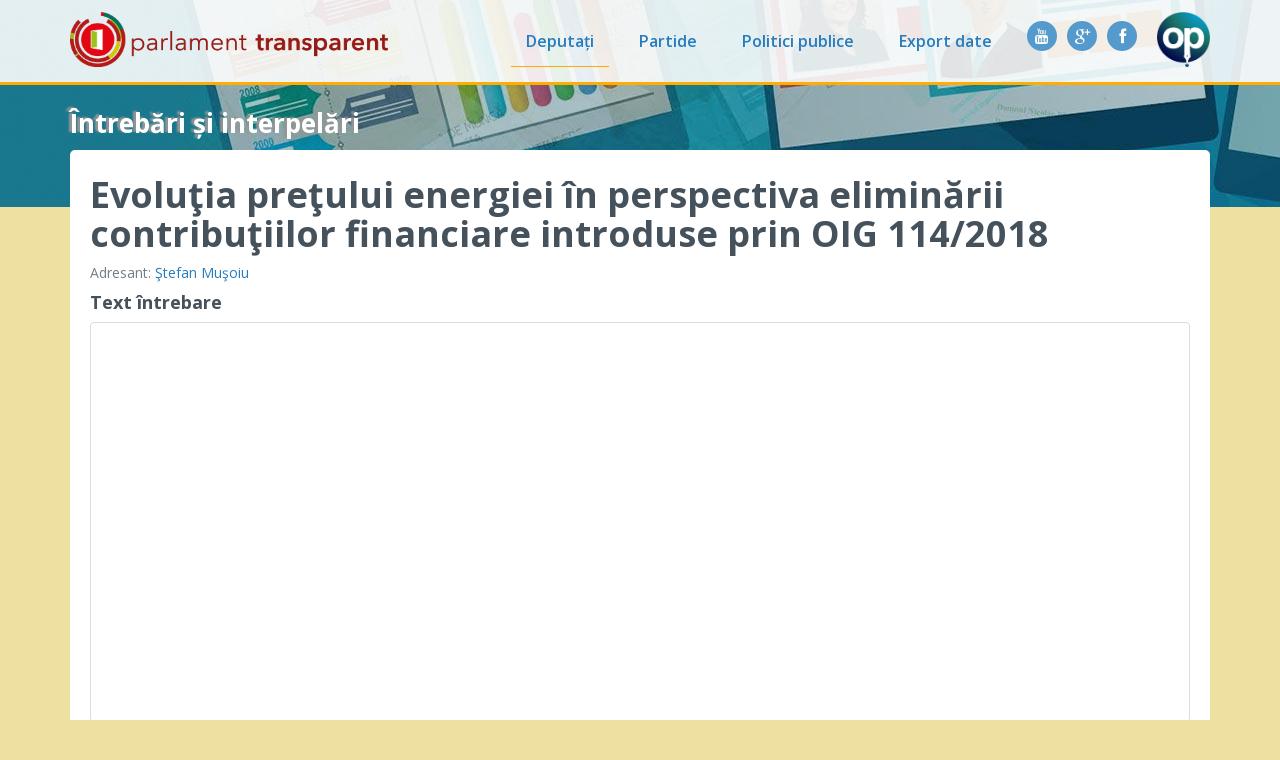

--- FILE ---
content_type: text/html; charset=utf-8
request_url: https://parlament.openpolitics.ro/intrebari-interpelari/845736ea-c25c-46ce-adf9-57c116c9e1ab
body_size: 1861
content:
<!doctype html>
<html>
  <head>
    <meta charset="utf-8">
    <link rel="stylesheet" href="/static/lib/bootstrap-3.0.2/css/bootstrap.min.css?t=8f39ea">
    <link rel="stylesheet" href="/static/css/website.css?t=7acfed">
    <link rel="stylesheet" href="//cdnjs.cloudflare.com/ajax/libs/font-awesome/4.0.3/css/font-awesome.min.css">
    <link href='https://fonts.googleapis.com/css?family=Open+Sans:400,300,600,700&subset=latin,latin-ext' rel='stylesheet' type='text/css'>
    <title>Parlament Transparent</title>
    
    <script>
        window.app = {
            PARTY_COLOR: {"ALDE": "#0f7bc4", "Minoritati": "#888", "PMP": "#a7cd45", "PNL": "#e9e900", "PSD": "#f00", "UDMR": "#005900", "USR": "#1cabe4"}
        };
    </script>
    
  </head>

  <body >
    <div class="topbar">
    <div class="container">
        <nav class="navbar navbar-default">
            <a class="navbar-brand" href="/">
                <img src="/static/img/open-parlament.png?t=1fe042" alt="Parlament Transparent" title="Parlament Transparent" />
            </a>
            <a class="navbar-openpolitics" href="http://www.openpolitics.ro/" target="_blank">
              <img src="/static/img/openpolitics-logo.png?t=2955db" alt="OpenPolitics" title="OpenPolitics">
            </a>
            <ul class="nav navbar-nav navbar-collapse">
                <li class="active">
                  <a href="/persoane/">Deputați</a>
                </li>
                <li>
                  <a href="/partide/">Partide</a>
                </li>
                <li>
                  <a href="/politici/">Politici publice</a>
                </li>
                <li>
                  <a href="/export/">Export date</a>
                </li>
              <li class="navbar-social">
                <a href="http://www.facebook.com/OpenPolitics.ro" target="_blank">
                  <span class="social-button">
                    <i class="fa fa-facebook"></i>
                  </span>
                </a>

                <a href="https://plus.google.com/104858678072022158034/" target="_blank">
                  <span class="social-button">
                    <i class="fa fa-google-plus"></i>
                  </span>
                </a>
                <a href="http://www.youtube.com/user/OpenPoliticsRO?feature=watch" target="_blank">
                  <span class="social-button">
                    <i class="fa fa-youtube"></i>
                  </span>
                </a>
              </li>
            </ul>
        </nav>
    </div>
</div>
    <div class="container">
        
        <div class="row">
            <div class="breadcrumb col-sm-12">
                
                    Întrebări și interpelări
                    
                
            </div>
        </div>
        
      
<div class="container-content container-general">
    <div class="row">
        <div class="col-sm-12">
            <h1>Evoluţia preţului energiei în perspectiva eliminării contribuţiilor financiare introduse prin OIG 114/2018</h1>
            <p>
                Adresant:
                
                    <a href="/persoane/musoiu-stefan">Ştefan Muşoiu</a>
            
            </p>
            
              <h4>Text întrebare</h4>
              <iframe class="embed-pdf img-thumbnail"
                      src="http://www.cdep.ro/interpel/2019/i9509A.pdf"></iframe>
            
            
              <h4>Text răspuns</h4>
              <iframe class="embed-pdf img-thumbnail"
                      src="http://www.cdep.ro/interpel/2019/r9509A.pdf"></iframe>
            
        </div>
    </div>
</div>

    </div>
    <div class="container">
  <footer class="page-footer">
    &copy; 2012&ndash;2017 Median Research Centre |
    <a href="/info/despre">Despre proiect</a> |
    <a href="/info/echipa">Echipa</a> |
    <a href="/info/contact">Contact</a> |
    <a href="/statistici/terms_of_use">Termeni și Condiții de Utilizare</a>
  </footer>
</div>

    <script src="/static/lib/jquery-1.10.1/jquery.min.js?t=160cf4"></script>
    
    <script src="/static/lib/lodash-2.3.0/lodash.js?t=8f39ea"></script>
    <script src="/static/lib/backbone-1.1.0/backbone-min.js?t=8f39ea"></script>
    <script src="/static/lib/bootstrap-3.0.2/js/bootstrap.js?t=8f39ea"></script>
    <script src="//cdnjs.cloudflare.com/ajax/libs/seedrandom/2.3.6/seedrandom.min.js"></script>
    <script src="/static/website.js?t=4fbf5c"></script>
    
<script>
(function(i,s,o,g,r,a,m){i['GoogleAnalyticsObject']=r;i[r]=i[r]||function(){
(i[r].q=i[r].q||[]).push(arguments)},i[r].l=1*new Date();a=s.createElement(o),
m=s.getElementsByTagName(o)[0];a.async=1;a.src=g;m.parentNode.insertBefore(a,m)
})(window,document,'script','//www.google-analytics.com/analytics.js','ga');

ga('create', "UA-36452959-2", 'grep.ro');
ga('send', 'pageview');
</script>
  </body>
</html>